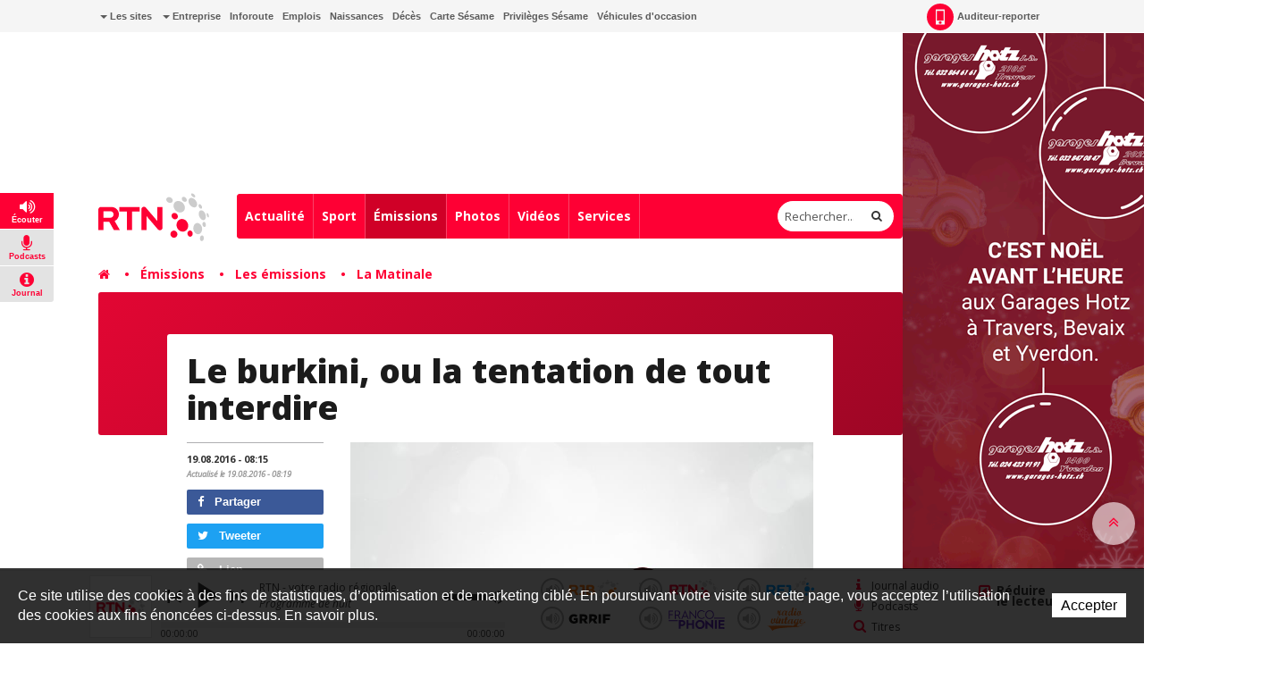

--- FILE ---
content_type: application/javascript
request_url: https://www.rtn.ch/Scripts/javascript/Mobile.js
body_size: 2285
content:
function getUrlVars(){var t={};window.location.href.replace(/[?&]+([^=&]+)=([^&]*)/gi,function(r,n,e){t[n]=e});return t}function getUrlParam(r,n){var e=n;return-1<window.location.href.indexOf(r)&&(e=getUrlVars()[r]),e}

var isMobile = getUrlParam('MobileNavigation', false);
var hasSource = getUrlParam('source', false);

if(typeof isMobile !== undefined) {
    
    if(isMobile == "true") {
        
        var DisableHistory = true;
        
        document.addEventListener("DOMContentLoaded", function(event) {
            jQuery(function($) {
                $('#cookiesBanner, .AutoPromo, .self-promo, .footer-icons, footer, .small-nav, #AdZoneLeaderboard, #main-nav, #main-nav-placeholder, .tell-us-button').remove();
                $('body').addClass('isMobilePage');
                $('body').append('<style>body.isMobilePage {padding-top:0;} #sb-container {display:none !important;} .btnTopMobile {margin:1em 0;} .weatherRadarPageM .MeteoRadarAnimation { width:100%; min-height:600px !important;}');
                
                $('a').each(function() {
                    //console.log("Link");
                    this.href += (/\?/.test(this.href) ? '&' : '?') + 'MobileNavigation=true';
                });
                
                if($('#AddButtonTopMobile').length > 0) {
                    $('<a href="javascript:history.back();" class="btn btnTopMobile">' + $('#AddButtonTopMobile').text() + '</a>').insertBefore('.pageTitle:first');
                }
                
                // Specific Mobile Page
                // Meteo
                $('.radio-show-filter.weather .button, .pt-linkWeather').remove();
                $('#CityName').css({ 'visibility': 'visible !important' });
                
                // Cinema
                $('#backBtn').show();
                
                // Naissance RJB
                $('.logo-chb').css({'position':'relative', 'right': 'auto', 'top': 'auto', 'margin-bottom': '10px'});
                
            });
        });
    }
}

if(typeof hasSource !== undefined) {
    if(hasSource == "ajour.ch") {
        document.addEventListener("DOMContentLoaded", function(event) {
            jQuery(function($) {
                $('.ajour-content').hide();
            })
        });
    }
}

--- FILE ---
content_type: application/javascript
request_url: https://ww2.lapublicite.ch/banners/GarageHotz_46-47-2025_billboard/GarageHotz_46-47-2025_billboard.js?1762874053726
body_size: 3315
content:
(function (cjs, an) {

var p; // shortcut to reference prototypes
var lib={};var ss={};var img={};
lib.ssMetadata = [];


(lib.AnMovieClip = function(){
	this.actionFrames = [];
	this.ignorePause = false;
	this.gotoAndPlay = function(positionOrLabel){
		cjs.MovieClip.prototype.gotoAndPlay.call(this,positionOrLabel);
	}
	this.play = function(){
		cjs.MovieClip.prototype.play.call(this);
	}
	this.gotoAndStop = function(positionOrLabel){
		cjs.MovieClip.prototype.gotoAndStop.call(this,positionOrLabel);
	}
	this.stop = function(){
		cjs.MovieClip.prototype.stop.call(this);
	}
}).prototype = p = new cjs.MovieClip();
// symbols:



(lib.CTA = function() {
	this.initialize(img.CTA);
}).prototype = p = new cjs.Bitmap();
p.nominalBounds = new cjs.Rectangle(0,0,165,42);


(lib.Fond = function() {
	this.initialize(img.Fond);
}).prototype = p = new cjs.Bitmap();
p.nominalBounds = new cjs.Rectangle(0,0,1380,245);


(lib.Logo_Bevaix = function() {
	this.initialize(img.Logo_Bevaix);
}).prototype = p = new cjs.Bitmap();
p.nominalBounds = new cjs.Rectangle(0,0,195,307);


(lib.Logo_Travers = function() {
	this.initialize(img.Logo_Travers);
}).prototype = p = new cjs.Bitmap();
p.nominalBounds = new cjs.Rectangle(0,0,195,174);


(lib.Logo_Yverdon = function() {
	this.initialize(img.Logo_Yverdon);
}).prototype = p = new cjs.Bitmap();
p.nominalBounds = new cjs.Rectangle(0,0,195,307);


(lib.Texte1 = function() {
	this.initialize(img.Texte1);
}).prototype = p = new cjs.Bitmap();
p.nominalBounds = new cjs.Rectangle(0,0,459,112);


(lib.Texte2 = function() {
	this.initialize(img.Texte2);
}).prototype = p = new cjs.Bitmap();
p.nominalBounds = new cjs.Rectangle(0,0,472,112);


(lib.Voiture = function() {
	this.initialize(img.Voiture);
}).prototype = p = new cjs.Bitmap();
p.nominalBounds = new cjs.Rectangle(0,0,336,286);


(lib.Voiture_1 = function(mode,startPosition,loop,reversed) {
if (loop == null) { loop = true; }
if (reversed == null) { reversed = false; }
	var props = new Object();
	props.mode = mode;
	props.startPosition = startPosition;
	props.labels = {};
	props.loop = loop;
	props.reversed = reversed;
	cjs.MovieClip.apply(this,[props]);

	// Calque_1
	this.instance = new lib.Voiture();

	this.timeline.addTween(cjs.Tween.get(this.instance).wait(1));

	this._renderFirstFrame();

}).prototype = p = new cjs.MovieClip();
p.nominalBounds = new cjs.Rectangle(0,0,336,286);


(lib.Texte2_1 = function(mode,startPosition,loop,reversed) {
if (loop == null) { loop = true; }
if (reversed == null) { reversed = false; }
	var props = new Object();
	props.mode = mode;
	props.startPosition = startPosition;
	props.labels = {};
	props.loop = loop;
	props.reversed = reversed;
	cjs.MovieClip.apply(this,[props]);

	// Calque_1
	this.instance = new lib.Texte2();

	this.timeline.addTween(cjs.Tween.get(this.instance).wait(1));

	this._renderFirstFrame();

}).prototype = p = new cjs.MovieClip();
p.nominalBounds = new cjs.Rectangle(0,0,472,112);


(lib.Texte1_1 = function(mode,startPosition,loop,reversed) {
if (loop == null) { loop = true; }
if (reversed == null) { reversed = false; }
	var props = new Object();
	props.mode = mode;
	props.startPosition = startPosition;
	props.labels = {};
	props.loop = loop;
	props.reversed = reversed;
	cjs.MovieClip.apply(this,[props]);

	// Calque_1
	this.instance = new lib.Texte1();

	this.timeline.addTween(cjs.Tween.get(this.instance).wait(1));

	this._renderFirstFrame();

}).prototype = p = new cjs.MovieClip();
p.nominalBounds = new cjs.Rectangle(0,0,459,112);


(lib.Logo_Yverdon_1 = function(mode,startPosition,loop,reversed) {
if (loop == null) { loop = true; }
if (reversed == null) { reversed = false; }
	var props = new Object();
	props.mode = mode;
	props.startPosition = startPosition;
	props.labels = {};
	props.loop = loop;
	props.reversed = reversed;
	cjs.MovieClip.apply(this,[props]);

	// Calque_1
	this.instance = new lib.Logo_Yverdon();

	this.timeline.addTween(cjs.Tween.get(this.instance).wait(1));

	this._renderFirstFrame();

}).prototype = p = new cjs.MovieClip();
p.nominalBounds = new cjs.Rectangle(0,0,195,307);


(lib.Logo_travers = function(mode,startPosition,loop,reversed) {
if (loop == null) { loop = true; }
if (reversed == null) { reversed = false; }
	var props = new Object();
	props.mode = mode;
	props.startPosition = startPosition;
	props.labels = {};
	props.loop = loop;
	props.reversed = reversed;
	cjs.MovieClip.apply(this,[props]);

	// Calque_1
	this.instance = new lib.Logo_Travers();

	this.timeline.addTween(cjs.Tween.get(this.instance).wait(1));

	this._renderFirstFrame();

}).prototype = p = new cjs.MovieClip();
p.nominalBounds = new cjs.Rectangle(0,0,195,174);


(lib.Logo_Bevaix_1 = function(mode,startPosition,loop,reversed) {
if (loop == null) { loop = true; }
if (reversed == null) { reversed = false; }
	var props = new Object();
	props.mode = mode;
	props.startPosition = startPosition;
	props.labels = {};
	props.loop = loop;
	props.reversed = reversed;
	cjs.MovieClip.apply(this,[props]);

	// Calque_1
	this.instance = new lib.Logo_Bevaix();

	this.timeline.addTween(cjs.Tween.get(this.instance).wait(1));

	this._renderFirstFrame();

}).prototype = p = new cjs.MovieClip();
p.nominalBounds = new cjs.Rectangle(0,0,195,307);


(lib.CTA_1 = function(mode,startPosition,loop,reversed) {
if (loop == null) { loop = true; }
if (reversed == null) { reversed = false; }
	var props = new Object();
	props.mode = mode;
	props.startPosition = startPosition;
	props.labels = {};
	props.loop = loop;
	props.reversed = reversed;
	cjs.MovieClip.apply(this,[props]);

	// Calque_1
	this.instance = new lib.CTA();

	this.timeline.addTween(cjs.Tween.get(this.instance).wait(1));

	this._renderFirstFrame();

}).prototype = p = new cjs.MovieClip();
p.nominalBounds = new cjs.Rectangle(0,0,165,42);


(lib.btn = function(mode,startPosition,loop,reversed) {
if (loop == null) { loop = true; }
if (reversed == null) { reversed = false; }
	var props = new Object();
	props.mode = mode;
	props.startPosition = startPosition;
	props.labels = {};
	props.loop = loop;
	props.reversed = reversed;
	cjs.MovieClip.apply(this,[props]);

	// Calque 1
	this.shape = new cjs.Shape();
	this.shape.graphics.f("#2C9B35").s().p("A3bTiMAAAgnDMAu3AAAMAAAAnDg");
	this.shape.setTransform(690.0009,122.4995,4.6,0.98);
	this.shape._off = true;

	this.timeline.addTween(cjs.Tween.get(this.shape).wait(3).to({_off:false},0).wait(1));

	this._renderFirstFrame();

}).prototype = p = new cjs.MovieClip();
p.nominalBounds = new cjs.Rectangle(0,0,1380,245);


// stage content:
(lib.GarageHotz_46472025_billboard = function(mode,startPosition,loop,reversed) {
if (loop == null) { loop = true; }
if (reversed == null) { reversed = false; }
	var props = new Object();
	props.mode = mode;
	props.startPosition = startPosition;
	props.labels = {};
	props.loop = loop;
	props.reversed = reversed;
	cjs.MovieClip.apply(this,[props]);

	this.actionFrames = [0,209];
	// timeline functions:
	this.frame_0 = function() {
		this.btn.addEventListener("click", fl_ClickToGoToWebPage);
		
		function fl_ClickToGoToWebPage() {
			window.open("https://ww2.lapublicite.ch/pubserver/www/delivery/ck.php?oaparams=2__bannerid=36572__zoneid=0__cb=a7b5501b2e__oadest=https://garages-hotz.ch/wp-content/uploads/2025/11/Noel-avant-lheure-Arc-Info.pdf", "_blank");
		}
	}
	this.frame_209 = function() {
		this.gotoAndPlay(2);
	}

	// actions tween:
	this.timeline.addTween(cjs.Tween.get(this).call(this.frame_0).wait(209).call(this.frame_209).wait(1));

	// btn
	this.btn = new lib.btn();
	this.btn.name = "btn";
	this.btn.setTransform(150,125,1,1,0,0,0,150,125);
	new cjs.ButtonHelper(this.btn, 0, 1, 2, false, new lib.btn(), 3);

	this.timeline.addTween(cjs.Tween.get(this.btn).wait(210));

	// Voiture
	this.instance = new lib.Voiture_1("synched",0);
	this.instance.setTransform(1345,125,1,1,0,0,0,168,143);

	this.timeline.addTween(cjs.Tween.get(this.instance).wait(79).to({rotation:2.741,x:1359,y:125.05},0).to({x:-155.7},45).wait(65).to({x:1538.2},0).to({x:1357.2},20).wait(1));

	// CTA
	this.instance_1 = new lib.CTA_1("synched",0);
	this.instance_1.setTransform(1256.5,123,1,1,0,0,0,82.5,21);
	this.instance_1.alpha = 0;
	this.instance_1._off = true;

	this.timeline.addTween(cjs.Tween.get(this.instance_1).wait(79).to({_off:false},0).to({alpha:1},10).wait(110).to({startPosition:0},0).to({alpha:0},10).wait(1));

	// Texte2
	this.instance_2 = new lib.Texte2_1("synched",0);
	this.instance_2.setTransform(690,123,1,1,0,0,0,236,56);
	this.instance_2.alpha = 0;
	this.instance_2._off = true;

	this.timeline.addTween(cjs.Tween.get(this.instance_2).wait(98).to({_off:false},0).to({alpha:1},9).wait(96).to({startPosition:0},0).to({alpha:0},6).wait(1));

	// Texte1
	this.instance_3 = new lib.Texte1_1("synched",0);
	this.instance_3.setTransform(690.5,123,1,1,0,0,0,229.5,56);

	this.timeline.addTween(cjs.Tween.get(this.instance_3).wait(94).to({startPosition:0},0).to({alpha:0},9).to({_off:true},1).wait(106));

	// Logo_Bevaix
	this.instance_4 = new lib.Logo_Bevaix_1("synched",0);
	this.instance_4.setTransform(1039.5,5.55,1,1,4.9756,0,0,97.5,99.5);

	this.timeline.addTween(cjs.Tween.get(this.instance_4).to({regY:99.4,rotation:-1.2529,y:5.5},24).to({rotation:6.4404,y:5.55},25).to({regY:99.3,rotation:-1.2783,x:1039.45,y:5.4},25).to({regX:97.6,regY:99.2,rotation:5.211,x:1039.6},25).to({regX:97.7,rotation:-6.7459,x:1039.65},25).to({rotation:4.7249,y:5.5},25).to({scaleX:0.9999,scaleY:0.9999,rotation:-5.4755,y:5.55},30).to({regX:97.8,regY:99,rotation:6.2798,x:1039.8,y:5.4},30).wait(1));

	// Logo_Yverdon
	this.instance_5 = new lib.Logo_Yverdon_1("synched",0);
	this.instance_5.setTransform(369.5,0.5,1,1,-6.0261,0,0,97.5,27.4);

	this.timeline.addTween(cjs.Tween.get(this.instance_5).to({rotation:6.1871,x:369.55},24).to({rotation:-5.2522,x:369.5,y:0.55},25).to({regX:97.6,rotation:4.1847,x:369.6,y:0.6},25).to({scaleX:0.9999,scaleY:0.9999,rotation:-7.005},25).to({rotation:4.7337,y:0.65},25).to({rotation:-4.5092,x:369.65},25).to({regX:97.7,rotation:5.7005,x:369.75},30).to({regX:97.8,regY:27.2,rotation:-5.7428,x:369.8,y:0.4},30).wait(1));

	// Logo_travers
	this.instance_6 = new lib.Logo_travers("synched",0);
	this.instance_6.setTransform(174.55,-13.05,1,1,14.9992,0,0,97.5,-0.1);

	this.timeline.addTween(cjs.Tween.get(this.instance_6).to({regY:0,rotation:-14.9994,x:174.5,y:-13},24).to({regY:-0.1,rotation:21.9694,y:-13.1},25).to({scaleX:0.9999,scaleY:0.9999,rotation:-8.0297,y:-13.05},25).to({rotation:21.9701,y:-13.1},25).to({regX:97.6,regY:0.1,rotation:-8.0291,x:174.6,y:-12.95},25).to({rotation:14.423,y:-12.9},25).to({rotation:-8.0567,y:-12.95},30).to({regX:97.7,regY:0,rotation:12.9118,x:174.75},30).wait(1));

	// Fond
	this.instance_7 = new lib.Fond();
	this.instance_7.setTransform(1,1);

	this.timeline.addTween(cjs.Tween.get(this.instance_7).wait(210));

	this._renderFirstFrame();

}).prototype = p = new lib.AnMovieClip();
p.nominalBounds = new cjs.Rectangle(359.7,18,1353.2,272);
// library properties:
lib.properties = {
	id: 'E08860C13FE540C2AA959811F9746B8F',
	width: 1380,
	height: 245,
	fps: 25,
	color: "#FFFFFF",
	opacity: 1.00,
	manifest: [
		{src:"images/CTA.png?1762874053547", id:"CTA"},
		{src:"images/Fond.png?1762874053547", id:"Fond"},
		{src:"images/Logo_Bevaix.png?1762874053547", id:"Logo_Bevaix"},
		{src:"images/Logo_Travers.png?1762874053547", id:"Logo_Travers"},
		{src:"images/Logo_Yverdon.png?1762874053547", id:"Logo_Yverdon"},
		{src:"images/Texte1.png?1762874053547", id:"Texte1"},
		{src:"images/Texte2.png?1762874053547", id:"Texte2"},
		{src:"images/Voiture.png?1762874053547", id:"Voiture"}
	],
	preloads: []
};



// bootstrap callback support:

(lib.Stage = function(canvas) {
	createjs.Stage.call(this, canvas);
}).prototype = p = new createjs.Stage();

p.setAutoPlay = function(autoPlay) {
	this.tickEnabled = autoPlay;
}
p.play = function() { this.tickEnabled = true; this.getChildAt(0).gotoAndPlay(this.getTimelinePosition()) }
p.stop = function(ms) { if(ms) this.seek(ms); this.tickEnabled = false; }
p.seek = function(ms) { this.tickEnabled = true; this.getChildAt(0).gotoAndStop(lib.properties.fps * ms / 1000); }
p.getDuration = function() { return this.getChildAt(0).totalFrames / lib.properties.fps * 1000; }

p.getTimelinePosition = function() { return this.getChildAt(0).currentFrame / lib.properties.fps * 1000; }

an.bootcompsLoaded = an.bootcompsLoaded || [];
if(!an.bootstrapListeners) {
	an.bootstrapListeners=[];
}

an.bootstrapCallback=function(fnCallback) {
	an.bootstrapListeners.push(fnCallback);
	if(an.bootcompsLoaded.length > 0) {
		for(var i=0; i<an.bootcompsLoaded.length; ++i) {
			fnCallback(an.bootcompsLoaded[i]);
		}
	}
};

an.compositions = an.compositions || {};
an.compositions['E08860C13FE540C2AA959811F9746B8F'] = {
	getStage: function() { return exportRoot.stage; },
	getLibrary: function() { return lib; },
	getSpriteSheet: function() { return ss; },
	getImages: function() { return img; }
};

an.compositionLoaded = function(id) {
	an.bootcompsLoaded.push(id);
	for(var j=0; j<an.bootstrapListeners.length; j++) {
		an.bootstrapListeners[j](id);
	}
}

an.getComposition = function(id) {
	return an.compositions[id];
}


an.makeResponsive = function(isResp, respDim, isScale, scaleType, domContainers) {		
	var lastW, lastH, lastS=1;		
	window.addEventListener('resize', resizeCanvas);		
	resizeCanvas();		
	function resizeCanvas() {			
		var w = lib.properties.width, h = lib.properties.height;			
		var iw = window.innerWidth, ih=window.innerHeight;			
		var pRatio = window.devicePixelRatio || 1, xRatio=iw/w, yRatio=ih/h, sRatio=1;			
		if(isResp) {                
			if((respDim=='width'&&lastW==iw) || (respDim=='height'&&lastH==ih)) {                    
				sRatio = lastS;                
			}				
			else if(!isScale) {					
				if(iw<w || ih<h)						
					sRatio = Math.min(xRatio, yRatio);				
			}				
			else if(scaleType==1) {					
				sRatio = Math.min(xRatio, yRatio);				
			}				
			else if(scaleType==2) {					
				sRatio = Math.max(xRatio, yRatio);				
			}			
		}
		domContainers[0].width = w * pRatio * sRatio;			
		domContainers[0].height = h * pRatio * sRatio;
		domContainers.forEach(function(container) {				
			container.style.width = w * sRatio + 'px';				
			container.style.height = h * sRatio + 'px';			
		});
		stage.scaleX = pRatio*sRatio;			
		stage.scaleY = pRatio*sRatio;
		lastW = iw; lastH = ih; lastS = sRatio;            
		stage.tickOnUpdate = false;            
		stage.update();            
		stage.tickOnUpdate = true;		
	}
}
an.handleSoundStreamOnTick = function(event) {
	if(!event.paused){
		var stageChild = stage.getChildAt(0);
		if(!stageChild.paused || stageChild.ignorePause){
			stageChild.syncStreamSounds();
		}
	}
}
an.handleFilterCache = function(event) {
	if(!event.paused){
		var target = event.target;
		if(target){
			if(target.filterCacheList){
				for(var index = 0; index < target.filterCacheList.length ; index++){
					var cacheInst = target.filterCacheList[index];
					if((cacheInst.startFrame <= target.currentFrame) && (target.currentFrame <= cacheInst.endFrame)){
						cacheInst.instance.cache(cacheInst.x, cacheInst.y, cacheInst.w, cacheInst.h);
					}
				}
			}
		}
	}
}


})(createjs = createjs||{}, AdobeAn = AdobeAn||{});
var createjs, AdobeAn;